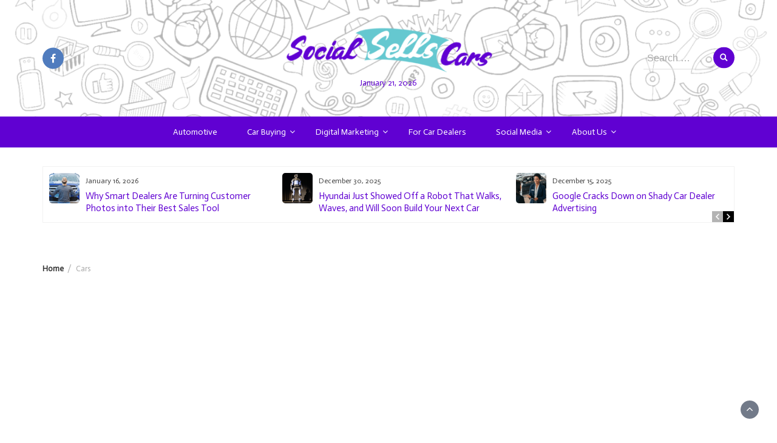

--- FILE ---
content_type: text/html; charset=UTF-8
request_url: https://www.socialsellscars.com/tag/cars/
body_size: 15171
content:
<!DOCTYPE html>
<html dir="ltr" lang="en-US" prefix="og: https://ogp.me/ns#">
<head>
	<meta charset="UTF-8">
	<meta name="viewport" content="width=device-width, initial-scale=1">
	<link rel="profile" href="https://gmpg.org/xfn/11">
		
		<!-- All in One SEO 4.9.1.1 - aioseo.com -->
	<meta name="robots" content="max-image-preview:large" />
	<link rel="canonical" href="https://www.socialsellscars.com/tag/cars/" />
	<meta name="generator" content="All in One SEO (AIOSEO) 4.9.1.1" />
		<script type="application/ld+json" class="aioseo-schema">
			{"@context":"https:\/\/schema.org","@graph":[{"@type":"BreadcrumbList","@id":"https:\/\/www.socialsellscars.com\/tag\/cars\/#breadcrumblist","itemListElement":[{"@type":"ListItem","@id":"https:\/\/www.socialsellscars.com#listItem","position":1,"name":"Home","item":"https:\/\/www.socialsellscars.com","nextItem":{"@type":"ListItem","@id":"https:\/\/www.socialsellscars.com\/tag\/cars\/#listItem","name":"Cars"}},{"@type":"ListItem","@id":"https:\/\/www.socialsellscars.com\/tag\/cars\/#listItem","position":2,"name":"Cars","previousItem":{"@type":"ListItem","@id":"https:\/\/www.socialsellscars.com#listItem","name":"Home"}}]},{"@type":"CollectionPage","@id":"https:\/\/www.socialsellscars.com\/tag\/cars\/#collectionpage","url":"https:\/\/www.socialsellscars.com\/tag\/cars\/","name":"Cars - Social Sells Cars","inLanguage":"en-US","isPartOf":{"@id":"https:\/\/www.socialsellscars.com\/#website"},"breadcrumb":{"@id":"https:\/\/www.socialsellscars.com\/tag\/cars\/#breadcrumblist"}},{"@type":"Organization","@id":"https:\/\/www.socialsellscars.com\/#organization","name":"Social Sells Cars","description":"All about cars and social media","url":"https:\/\/www.socialsellscars.com\/","telephone":"+12522073500","logo":{"@type":"ImageObject","url":"https:\/\/www.socialsellscars.com\/wp-content\/uploads\/2022\/06\/Untitled-40.png","@id":"https:\/\/www.socialsellscars.com\/tag\/cars\/#organizationLogo","width":2560,"height":1440,"caption":"socialsellscars"},"image":{"@id":"https:\/\/www.socialsellscars.com\/tag\/cars\/#organizationLogo"},"sameAs":["https:\/\/www.facebook.com\/Social-Sells-Cars-113984343702914\/"]},{"@type":"WebSite","@id":"https:\/\/www.socialsellscars.com\/#website","url":"https:\/\/www.socialsellscars.com\/","name":"Social Sells Cars","description":"All about cars and social media","inLanguage":"en-US","publisher":{"@id":"https:\/\/www.socialsellscars.com\/#organization"}}]}
		</script>
		<!-- All in One SEO -->


	<!-- This site is optimized with the Yoast SEO plugin v26.5 - https://yoast.com/wordpress/plugins/seo/ -->
	<title>Cars - Social Sells Cars</title>
	<link rel="canonical" href="https://www.socialsellscars.com/tag/cars/" />
	<meta property="og:locale" content="en_US" />
	<meta property="og:type" content="article" />
	<meta property="og:title" content="Cars Archives - Social Sells Cars" />
	<meta property="og:url" content="https://www.socialsellscars.com/tag/cars/" />
	<meta property="og:site_name" content="Social Sells Cars" />
	<meta name="twitter:card" content="summary_large_image" />
	<script type="application/ld+json" class="yoast-schema-graph">{"@context":"https://schema.org","@graph":[{"@type":"CollectionPage","@id":"https://www.socialsellscars.com/tag/cars/","url":"https://www.socialsellscars.com/tag/cars/","name":"Cars Archives - Social Sells Cars","isPartOf":{"@id":"https://www.socialsellscars.com/#website"},"primaryImageOfPage":{"@id":"https://www.socialsellscars.com/tag/cars/#primaryimage"},"image":{"@id":"https://www.socialsellscars.com/tag/cars/#primaryimage"},"thumbnailUrl":"https://www.socialsellscars.com/wp-content/uploads/2024/11/How-Car-Dealers-Can-Leverage-TikTok-to-Reach-Gen-Z-Buyers.png","breadcrumb":{"@id":"https://www.socialsellscars.com/tag/cars/#breadcrumb"},"inLanguage":"en-US"},{"@type":"ImageObject","inLanguage":"en-US","@id":"https://www.socialsellscars.com/tag/cars/#primaryimage","url":"https://www.socialsellscars.com/wp-content/uploads/2024/11/How-Car-Dealers-Can-Leverage-TikTok-to-Reach-Gen-Z-Buyers.png","contentUrl":"https://www.socialsellscars.com/wp-content/uploads/2024/11/How-Car-Dealers-Can-Leverage-TikTok-to-Reach-Gen-Z-Buyers.png","width":1000,"height":523,"caption":"How Car Dealers Can Leverage TikTok to Reach Gen Z Buyers"},{"@type":"BreadcrumbList","@id":"https://www.socialsellscars.com/tag/cars/#breadcrumb","itemListElement":[{"@type":"ListItem","position":1,"name":"Home","item":"https://www.socialsellscars.com/"},{"@type":"ListItem","position":2,"name":"Cars"}]},{"@type":"WebSite","@id":"https://www.socialsellscars.com/#website","url":"https://www.socialsellscars.com/","name":"Social Sells Cars","description":"All about cars and social media","publisher":{"@id":"https://www.socialsellscars.com/#organization"},"potentialAction":[{"@type":"SearchAction","target":{"@type":"EntryPoint","urlTemplate":"https://www.socialsellscars.com/?s={search_term_string}"},"query-input":{"@type":"PropertyValueSpecification","valueRequired":true,"valueName":"search_term_string"}}],"inLanguage":"en-US"},{"@type":"Organization","@id":"https://www.socialsellscars.com/#organization","name":"Social Sells Cars","url":"https://www.socialsellscars.com/","logo":{"@type":"ImageObject","inLanguage":"en-US","@id":"https://www.socialsellscars.com/#/schema/logo/image/","url":"https://www.socialsellscars.com/wp-content/uploads/2020/06/cropped-cropped-Untitled-40.png","contentUrl":"https://www.socialsellscars.com/wp-content/uploads/2020/06/cropped-cropped-Untitled-40.png","width":400,"height":90,"caption":"Social Sells Cars"},"image":{"@id":"https://www.socialsellscars.com/#/schema/logo/image/"}}]}</script>
	<!-- / Yoast SEO plugin. -->


<link rel='dns-prefetch' href='//fonts.googleapis.com' />
<link rel="alternate" type="application/rss+xml" title="Social Sells Cars &raquo; Feed" href="https://www.socialsellscars.com/feed/" />
<link rel="alternate" type="application/rss+xml" title="Social Sells Cars &raquo; Comments Feed" href="https://www.socialsellscars.com/comments/feed/" />
<link rel="alternate" type="application/rss+xml" title="Social Sells Cars &raquo; Cars Tag Feed" href="https://www.socialsellscars.com/tag/cars/feed/" />
		<!-- This site uses the Google Analytics by MonsterInsights plugin v9.10.1 - Using Analytics tracking - https://www.monsterinsights.com/ -->
		<!-- Note: MonsterInsights is not currently configured on this site. The site owner needs to authenticate with Google Analytics in the MonsterInsights settings panel. -->
					<!-- No tracking code set -->
				<!-- / Google Analytics by MonsterInsights -->
		<style id='wp-img-auto-sizes-contain-inline-css' type='text/css'>
img:is([sizes=auto i],[sizes^="auto," i]){contain-intrinsic-size:3000px 1500px}
/*# sourceURL=wp-img-auto-sizes-contain-inline-css */
</style>
<link rel='stylesheet' id='formidable-css' href='https://www.socialsellscars.com/wp-content/plugins/formidable/css/formidableforms.css?ver=1210337' type='text/css' media='all' />
<style id='wp-emoji-styles-inline-css' type='text/css'>

	img.wp-smiley, img.emoji {
		display: inline !important;
		border: none !important;
		box-shadow: none !important;
		height: 1em !important;
		width: 1em !important;
		margin: 0 0.07em !important;
		vertical-align: -0.1em !important;
		background: none !important;
		padding: 0 !important;
	}
/*# sourceURL=wp-emoji-styles-inline-css */
</style>
<style id='wp-block-library-inline-css' type='text/css'>
:root{--wp-block-synced-color:#7a00df;--wp-block-synced-color--rgb:122,0,223;--wp-bound-block-color:var(--wp-block-synced-color);--wp-editor-canvas-background:#ddd;--wp-admin-theme-color:#007cba;--wp-admin-theme-color--rgb:0,124,186;--wp-admin-theme-color-darker-10:#006ba1;--wp-admin-theme-color-darker-10--rgb:0,107,160.5;--wp-admin-theme-color-darker-20:#005a87;--wp-admin-theme-color-darker-20--rgb:0,90,135;--wp-admin-border-width-focus:2px}@media (min-resolution:192dpi){:root{--wp-admin-border-width-focus:1.5px}}.wp-element-button{cursor:pointer}:root .has-very-light-gray-background-color{background-color:#eee}:root .has-very-dark-gray-background-color{background-color:#313131}:root .has-very-light-gray-color{color:#eee}:root .has-very-dark-gray-color{color:#313131}:root .has-vivid-green-cyan-to-vivid-cyan-blue-gradient-background{background:linear-gradient(135deg,#00d084,#0693e3)}:root .has-purple-crush-gradient-background{background:linear-gradient(135deg,#34e2e4,#4721fb 50%,#ab1dfe)}:root .has-hazy-dawn-gradient-background{background:linear-gradient(135deg,#faaca8,#dad0ec)}:root .has-subdued-olive-gradient-background{background:linear-gradient(135deg,#fafae1,#67a671)}:root .has-atomic-cream-gradient-background{background:linear-gradient(135deg,#fdd79a,#004a59)}:root .has-nightshade-gradient-background{background:linear-gradient(135deg,#330968,#31cdcf)}:root .has-midnight-gradient-background{background:linear-gradient(135deg,#020381,#2874fc)}:root{--wp--preset--font-size--normal:16px;--wp--preset--font-size--huge:42px}.has-regular-font-size{font-size:1em}.has-larger-font-size{font-size:2.625em}.has-normal-font-size{font-size:var(--wp--preset--font-size--normal)}.has-huge-font-size{font-size:var(--wp--preset--font-size--huge)}.has-text-align-center{text-align:center}.has-text-align-left{text-align:left}.has-text-align-right{text-align:right}.has-fit-text{white-space:nowrap!important}#end-resizable-editor-section{display:none}.aligncenter{clear:both}.items-justified-left{justify-content:flex-start}.items-justified-center{justify-content:center}.items-justified-right{justify-content:flex-end}.items-justified-space-between{justify-content:space-between}.screen-reader-text{border:0;clip-path:inset(50%);height:1px;margin:-1px;overflow:hidden;padding:0;position:absolute;width:1px;word-wrap:normal!important}.screen-reader-text:focus{background-color:#ddd;clip-path:none;color:#444;display:block;font-size:1em;height:auto;left:5px;line-height:normal;padding:15px 23px 14px;text-decoration:none;top:5px;width:auto;z-index:100000}html :where(.has-border-color){border-style:solid}html :where([style*=border-top-color]){border-top-style:solid}html :where([style*=border-right-color]){border-right-style:solid}html :where([style*=border-bottom-color]){border-bottom-style:solid}html :where([style*=border-left-color]){border-left-style:solid}html :where([style*=border-width]){border-style:solid}html :where([style*=border-top-width]){border-top-style:solid}html :where([style*=border-right-width]){border-right-style:solid}html :where([style*=border-bottom-width]){border-bottom-style:solid}html :where([style*=border-left-width]){border-left-style:solid}html :where(img[class*=wp-image-]){height:auto;max-width:100%}:where(figure){margin:0 0 1em}html :where(.is-position-sticky){--wp-admin--admin-bar--position-offset:var(--wp-admin--admin-bar--height,0px)}@media screen and (max-width:600px){html :where(.is-position-sticky){--wp-admin--admin-bar--position-offset:0px}}

/*# sourceURL=wp-block-library-inline-css */
</style><style id='global-styles-inline-css' type='text/css'>
:root{--wp--preset--aspect-ratio--square: 1;--wp--preset--aspect-ratio--4-3: 4/3;--wp--preset--aspect-ratio--3-4: 3/4;--wp--preset--aspect-ratio--3-2: 3/2;--wp--preset--aspect-ratio--2-3: 2/3;--wp--preset--aspect-ratio--16-9: 16/9;--wp--preset--aspect-ratio--9-16: 9/16;--wp--preset--color--black: #000000;--wp--preset--color--cyan-bluish-gray: #abb8c3;--wp--preset--color--white: #ffffff;--wp--preset--color--pale-pink: #f78da7;--wp--preset--color--vivid-red: #cf2e2e;--wp--preset--color--luminous-vivid-orange: #ff6900;--wp--preset--color--luminous-vivid-amber: #fcb900;--wp--preset--color--light-green-cyan: #7bdcb5;--wp--preset--color--vivid-green-cyan: #00d084;--wp--preset--color--pale-cyan-blue: #8ed1fc;--wp--preset--color--vivid-cyan-blue: #0693e3;--wp--preset--color--vivid-purple: #9b51e0;--wp--preset--gradient--vivid-cyan-blue-to-vivid-purple: linear-gradient(135deg,rgb(6,147,227) 0%,rgb(155,81,224) 100%);--wp--preset--gradient--light-green-cyan-to-vivid-green-cyan: linear-gradient(135deg,rgb(122,220,180) 0%,rgb(0,208,130) 100%);--wp--preset--gradient--luminous-vivid-amber-to-luminous-vivid-orange: linear-gradient(135deg,rgb(252,185,0) 0%,rgb(255,105,0) 100%);--wp--preset--gradient--luminous-vivid-orange-to-vivid-red: linear-gradient(135deg,rgb(255,105,0) 0%,rgb(207,46,46) 100%);--wp--preset--gradient--very-light-gray-to-cyan-bluish-gray: linear-gradient(135deg,rgb(238,238,238) 0%,rgb(169,184,195) 100%);--wp--preset--gradient--cool-to-warm-spectrum: linear-gradient(135deg,rgb(74,234,220) 0%,rgb(151,120,209) 20%,rgb(207,42,186) 40%,rgb(238,44,130) 60%,rgb(251,105,98) 80%,rgb(254,248,76) 100%);--wp--preset--gradient--blush-light-purple: linear-gradient(135deg,rgb(255,206,236) 0%,rgb(152,150,240) 100%);--wp--preset--gradient--blush-bordeaux: linear-gradient(135deg,rgb(254,205,165) 0%,rgb(254,45,45) 50%,rgb(107,0,62) 100%);--wp--preset--gradient--luminous-dusk: linear-gradient(135deg,rgb(255,203,112) 0%,rgb(199,81,192) 50%,rgb(65,88,208) 100%);--wp--preset--gradient--pale-ocean: linear-gradient(135deg,rgb(255,245,203) 0%,rgb(182,227,212) 50%,rgb(51,167,181) 100%);--wp--preset--gradient--electric-grass: linear-gradient(135deg,rgb(202,248,128) 0%,rgb(113,206,126) 100%);--wp--preset--gradient--midnight: linear-gradient(135deg,rgb(2,3,129) 0%,rgb(40,116,252) 100%);--wp--preset--font-size--small: 13px;--wp--preset--font-size--medium: 20px;--wp--preset--font-size--large: 36px;--wp--preset--font-size--x-large: 42px;--wp--preset--spacing--20: 0.44rem;--wp--preset--spacing--30: 0.67rem;--wp--preset--spacing--40: 1rem;--wp--preset--spacing--50: 1.5rem;--wp--preset--spacing--60: 2.25rem;--wp--preset--spacing--70: 3.38rem;--wp--preset--spacing--80: 5.06rem;--wp--preset--shadow--natural: 6px 6px 9px rgba(0, 0, 0, 0.2);--wp--preset--shadow--deep: 12px 12px 50px rgba(0, 0, 0, 0.4);--wp--preset--shadow--sharp: 6px 6px 0px rgba(0, 0, 0, 0.2);--wp--preset--shadow--outlined: 6px 6px 0px -3px rgb(255, 255, 255), 6px 6px rgb(0, 0, 0);--wp--preset--shadow--crisp: 6px 6px 0px rgb(0, 0, 0);}:where(.is-layout-flex){gap: 0.5em;}:where(.is-layout-grid){gap: 0.5em;}body .is-layout-flex{display: flex;}.is-layout-flex{flex-wrap: wrap;align-items: center;}.is-layout-flex > :is(*, div){margin: 0;}body .is-layout-grid{display: grid;}.is-layout-grid > :is(*, div){margin: 0;}:where(.wp-block-columns.is-layout-flex){gap: 2em;}:where(.wp-block-columns.is-layout-grid){gap: 2em;}:where(.wp-block-post-template.is-layout-flex){gap: 1.25em;}:where(.wp-block-post-template.is-layout-grid){gap: 1.25em;}.has-black-color{color: var(--wp--preset--color--black) !important;}.has-cyan-bluish-gray-color{color: var(--wp--preset--color--cyan-bluish-gray) !important;}.has-white-color{color: var(--wp--preset--color--white) !important;}.has-pale-pink-color{color: var(--wp--preset--color--pale-pink) !important;}.has-vivid-red-color{color: var(--wp--preset--color--vivid-red) !important;}.has-luminous-vivid-orange-color{color: var(--wp--preset--color--luminous-vivid-orange) !important;}.has-luminous-vivid-amber-color{color: var(--wp--preset--color--luminous-vivid-amber) !important;}.has-light-green-cyan-color{color: var(--wp--preset--color--light-green-cyan) !important;}.has-vivid-green-cyan-color{color: var(--wp--preset--color--vivid-green-cyan) !important;}.has-pale-cyan-blue-color{color: var(--wp--preset--color--pale-cyan-blue) !important;}.has-vivid-cyan-blue-color{color: var(--wp--preset--color--vivid-cyan-blue) !important;}.has-vivid-purple-color{color: var(--wp--preset--color--vivid-purple) !important;}.has-black-background-color{background-color: var(--wp--preset--color--black) !important;}.has-cyan-bluish-gray-background-color{background-color: var(--wp--preset--color--cyan-bluish-gray) !important;}.has-white-background-color{background-color: var(--wp--preset--color--white) !important;}.has-pale-pink-background-color{background-color: var(--wp--preset--color--pale-pink) !important;}.has-vivid-red-background-color{background-color: var(--wp--preset--color--vivid-red) !important;}.has-luminous-vivid-orange-background-color{background-color: var(--wp--preset--color--luminous-vivid-orange) !important;}.has-luminous-vivid-amber-background-color{background-color: var(--wp--preset--color--luminous-vivid-amber) !important;}.has-light-green-cyan-background-color{background-color: var(--wp--preset--color--light-green-cyan) !important;}.has-vivid-green-cyan-background-color{background-color: var(--wp--preset--color--vivid-green-cyan) !important;}.has-pale-cyan-blue-background-color{background-color: var(--wp--preset--color--pale-cyan-blue) !important;}.has-vivid-cyan-blue-background-color{background-color: var(--wp--preset--color--vivid-cyan-blue) !important;}.has-vivid-purple-background-color{background-color: var(--wp--preset--color--vivid-purple) !important;}.has-black-border-color{border-color: var(--wp--preset--color--black) !important;}.has-cyan-bluish-gray-border-color{border-color: var(--wp--preset--color--cyan-bluish-gray) !important;}.has-white-border-color{border-color: var(--wp--preset--color--white) !important;}.has-pale-pink-border-color{border-color: var(--wp--preset--color--pale-pink) !important;}.has-vivid-red-border-color{border-color: var(--wp--preset--color--vivid-red) !important;}.has-luminous-vivid-orange-border-color{border-color: var(--wp--preset--color--luminous-vivid-orange) !important;}.has-luminous-vivid-amber-border-color{border-color: var(--wp--preset--color--luminous-vivid-amber) !important;}.has-light-green-cyan-border-color{border-color: var(--wp--preset--color--light-green-cyan) !important;}.has-vivid-green-cyan-border-color{border-color: var(--wp--preset--color--vivid-green-cyan) !important;}.has-pale-cyan-blue-border-color{border-color: var(--wp--preset--color--pale-cyan-blue) !important;}.has-vivid-cyan-blue-border-color{border-color: var(--wp--preset--color--vivid-cyan-blue) !important;}.has-vivid-purple-border-color{border-color: var(--wp--preset--color--vivid-purple) !important;}.has-vivid-cyan-blue-to-vivid-purple-gradient-background{background: var(--wp--preset--gradient--vivid-cyan-blue-to-vivid-purple) !important;}.has-light-green-cyan-to-vivid-green-cyan-gradient-background{background: var(--wp--preset--gradient--light-green-cyan-to-vivid-green-cyan) !important;}.has-luminous-vivid-amber-to-luminous-vivid-orange-gradient-background{background: var(--wp--preset--gradient--luminous-vivid-amber-to-luminous-vivid-orange) !important;}.has-luminous-vivid-orange-to-vivid-red-gradient-background{background: var(--wp--preset--gradient--luminous-vivid-orange-to-vivid-red) !important;}.has-very-light-gray-to-cyan-bluish-gray-gradient-background{background: var(--wp--preset--gradient--very-light-gray-to-cyan-bluish-gray) !important;}.has-cool-to-warm-spectrum-gradient-background{background: var(--wp--preset--gradient--cool-to-warm-spectrum) !important;}.has-blush-light-purple-gradient-background{background: var(--wp--preset--gradient--blush-light-purple) !important;}.has-blush-bordeaux-gradient-background{background: var(--wp--preset--gradient--blush-bordeaux) !important;}.has-luminous-dusk-gradient-background{background: var(--wp--preset--gradient--luminous-dusk) !important;}.has-pale-ocean-gradient-background{background: var(--wp--preset--gradient--pale-ocean) !important;}.has-electric-grass-gradient-background{background: var(--wp--preset--gradient--electric-grass) !important;}.has-midnight-gradient-background{background: var(--wp--preset--gradient--midnight) !important;}.has-small-font-size{font-size: var(--wp--preset--font-size--small) !important;}.has-medium-font-size{font-size: var(--wp--preset--font-size--medium) !important;}.has-large-font-size{font-size: var(--wp--preset--font-size--large) !important;}.has-x-large-font-size{font-size: var(--wp--preset--font-size--x-large) !important;}
/*# sourceURL=global-styles-inline-css */
</style>

<style id='classic-theme-styles-inline-css' type='text/css'>
/*! This file is auto-generated */
.wp-block-button__link{color:#fff;background-color:#32373c;border-radius:9999px;box-shadow:none;text-decoration:none;padding:calc(.667em + 2px) calc(1.333em + 2px);font-size:1.125em}.wp-block-file__button{background:#32373c;color:#fff;text-decoration:none}
/*# sourceURL=/wp-includes/css/classic-themes.min.css */
</style>
<link rel='stylesheet' id='bootstrap-css' href='https://www.socialsellscars.com/wp-content/themes/wp-magazine/css/bootstrap.min.css?ver=3.3.6' type='text/css' media='all' />
<link rel='stylesheet' id='wp-magazine-style-css' href='https://www.socialsellscars.com/wp-content/themes/wp-magazine/style.css?ver=6.9' type='text/css' media='all' />
<style id='wp-magazine-style-inline-css' type='text/css'>
.detail-content h1{ font:500 32px/1em Actor; }h1{ color:#333333; }.detail-content h2{ font:400 28px/1em Actor; }h2{ color:#333; }.detail-content h3{ font:300 24px/1em Actor; }h3{ color:#333; }.detail-content h4{ font:200 21px/1em Actor; }h4{ color:#333; }.detail-content h5{ font:150 15px/1em Actor; }h5{ color:#333; }.detail-content h6{ font:100 12px/1em Actor; }h6{ color:#333; }.featured-layout span.category.acura a{ background-color: #333; }.category-layout span.category.acura a{ color: #333; }.featured-layout span.category.alfa-romeo a{ background-color: #333; }.category-layout span.category.alfa-romeo a{ color: #333; }.featured-layout span.category.american-made-vehicles a{ background-color: #333; }.category-layout span.category.american-made-vehicles a{ color: #333; }.featured-layout span.category.audi a{ background-color: #333; }.category-layout span.category.audi a{ color: #333; }.featured-layout span.category.automotive a{ background-color: #333; }.category-layout span.category.automotive a{ color: #333; }.featured-layout span.category.automotive-marketing a{ background-color: #333; }.category-layout span.category.automotive-marketing a{ color: #333; }.featured-layout span.category.bentley a{ background-color: #333; }.category-layout span.category.bentley a{ color: #333; }.featured-layout span.category.bmw a{ background-color: #333; }.category-layout span.category.bmw a{ color: #333; }.featured-layout span.category.buick a{ background-color: #333; }.category-layout span.category.buick a{ color: #333; }.featured-layout span.category.cadillac a{ background-color: #333; }.category-layout span.category.cadillac a{ color: #333; }.featured-layout span.category.car-buying a{ background-color: #333; }.category-layout span.category.car-buying a{ color: #333; }.featured-layout span.category.car-donation a{ background-color: #333; }.category-layout span.category.car-donation a{ color: #333; }.featured-layout span.category.chevrolet a{ background-color: #333; }.category-layout span.category.chevrolet a{ color: #333; }.featured-layout span.category.chevy-truck a{ background-color: #333; }.category-layout span.category.chevy-truck a{ color: #333; }.featured-layout span.category.chrysler a{ background-color: #333; }.category-layout span.category.chrysler a{ color: #333; }.featured-layout span.category.digital-marketing a{ background-color: #333; }.category-layout span.category.digital-marketing a{ color: #333; }.featured-layout span.category.dodge a{ background-color: #333; }.category-layout span.category.dodge a{ color: #333; }.featured-layout span.category.driving-safety a{ background-color: #333; }.category-layout span.category.driving-safety a{ color: #333; }.featured-layout span.category.eelectric-vehicle a{ background-color: #333; }.category-layout span.category.eelectric-vehicle a{ color: #333; }.featured-layout span.category.email a{ background-color: #333; }.category-layout span.category.email a{ color: #333; }.featured-layout span.category.facebook a{ background-color: #333; }.category-layout span.category.facebook a{ color: #333; }.featured-layout span.category.for-car-dealers a{ background-color: #333; }.category-layout span.category.for-car-dealers a{ color: #333; }.featured-layout span.category.ford a{ background-color: #333; }.category-layout span.category.ford a{ color: #333; }.featured-layout span.category.genesis a{ background-color: #333; }.category-layout span.category.genesis a{ color: #333; }.featured-layout span.category.gm a{ background-color: #333; }.category-layout span.category.gm a{ color: #333; }.featured-layout span.category.gmc-automotive a{ background-color: #333; }.category-layout span.category.gmc-automotive a{ color: #333; }.featured-layout span.category.gmc a{ background-color: #333; }.category-layout span.category.gmc a{ color: #333; }.featured-layout span.category.honda a{ background-color: #333; }.category-layout span.category.honda a{ color: #333; }.featured-layout span.category.hybrid-and-phevs a{ background-color: #333; }.category-layout span.category.hybrid-and-phevs a{ color: #333; }.featured-layout span.category.hyundai a{ background-color: #333; }.category-layout span.category.hyundai a{ color: #333; }.featured-layout span.category.hyundai-vision a{ background-color: #333; }.category-layout span.category.hyundai-vision a{ color: #333; }.featured-layout span.category.import-fees a{ background-color: #333; }.category-layout span.category.import-fees a{ color: #333; }.featured-layout span.category.infiniti a{ background-color: #333; }.category-layout span.category.infiniti a{ color: #333; }.featured-layout span.category.innovative-vehicle a{ background-color: #333; }.category-layout span.category.innovative-vehicle a{ color: #333; }.featured-layout span.category.instagram a{ background-color: #333; }.category-layout span.category.instagram a{ color: #333; }.featured-layout span.category.jaguar a{ background-color: #333; }.category-layout span.category.jaguar a{ color: #333; }.featured-layout span.category.jeep a{ background-color: #333; }.category-layout span.category.jeep a{ color: #333; }.featured-layout span.category.kia a{ background-color: #333; }.category-layout span.category.kia a{ color: #333; }.featured-layout span.category.lawn-motorsports a{ background-color: #333; }.category-layout span.category.lawn-motorsports a{ color: #333; }.featured-layout span.category.leasing a{ background-color: #333; }.category-layout span.category.leasing a{ color: #333; }.featured-layout span.category.lexus a{ background-color: #333; }.category-layout span.category.lexus a{ color: #333; }.featured-layout span.category.lincoln a{ background-color: #333; }.category-layout span.category.lincoln a{ color: #333; }.featured-layout span.category.linkedin a{ background-color: #333; }.category-layout span.category.linkedin a{ color: #333; }.featured-layout span.category.luxury a{ background-color: #333; }.category-layout span.category.luxury a{ color: #333; }.featured-layout span.category.maybach a{ background-color: #333; }.category-layout span.category.maybach a{ color: #333; }.featured-layout span.category.mazda a{ background-color: #333; }.category-layout span.category.mazda a{ color: #333; }.featured-layout span.category.mercedes a{ background-color: #333; }.category-layout span.category.mercedes a{ color: #333; }.featured-layout span.category.mini a{ background-color: #333; }.category-layout span.category.mini a{ color: #333; }.featured-layout span.category.motorcycles a{ background-color: #333; }.category-layout span.category.motorcycles a{ color: #333; }.featured-layout span.category.muscle-car a{ background-color: #333; }.category-layout span.category.muscle-car a{ color: #333; }.featured-layout span.category.new-horizon-studio a{ background-color: #333; }.category-layout span.category.new-horizon-studio a{ color: #333; }.featured-layout span.category.nissan a{ background-color: #333; }.category-layout span.category.nissan a{ color: #333; }.featured-layout span.category.off-road-truck a{ background-color: #333; }.category-layout span.category.off-road-truck a{ color: #333; }.featured-layout span.category.polestar a{ background-color: #333; }.category-layout span.category.polestar a{ color: #333; }.featured-layout span.category.police-vehicles a{ background-color: #333; }.category-layout span.category.police-vehicles a{ color: #333; }.featured-layout span.category.porsche a{ background-color: #333; }.category-layout span.category.porsche a{ color: #333; }.featured-layout span.category.racing-car a{ background-color: #333; }.category-layout span.category.racing-car a{ color: #333; }.featured-layout span.category.ram a{ background-color: #333; }.category-layout span.category.ram a{ color: #333; }.featured-layout span.category.rolls-royce a{ background-color: #333; }.category-layout span.category.rolls-royce a{ color: #333; }.featured-layout span.category.sedan a{ background-color: #333; }.category-layout span.category.sedan a{ color: #333; }.featured-layout span.category.seo a{ background-color: #333; }.category-layout span.category.seo a{ color: #333; }.featured-layout span.category.snapchat a{ background-color: #333; }.category-layout span.category.snapchat a{ color: #333; }.featured-layout span.category.social a{ background-color: #333; }.category-layout span.category.social a{ color: #333; }.featured-layout span.category.social-media a{ background-color: #333; }.category-layout span.category.social-media a{ color: #333; }.featured-layout span.category.sports-cars a{ background-color: #333; }.category-layout span.category.sports-cars a{ color: #333; }.featured-layout span.category.subaru a{ background-color: #333; }.category-layout span.category.subaru a{ color: #333; }.featured-layout span.category.supercars a{ background-color: #333; }.category-layout span.category.supercars a{ color: #333; }.featured-layout span.category.supply-chain a{ background-color: #333; }.category-layout span.category.supply-chain a{ color: #333; }.featured-layout span.category.suv a{ background-color: #333; }.category-layout span.category.suv a{ color: #333; }.featured-layout span.category.tariffs a{ background-color: #333; }.category-layout span.category.tariffs a{ color: #333; }.featured-layout span.category.tesla a{ background-color: #333; }.category-layout span.category.tesla a{ color: #333; }.featured-layout span.category.tiktok-social a{ background-color: #333; }.category-layout span.category.tiktok-social a{ color: #333; }.featured-layout span.category.tiktok a{ background-color: #333; }.category-layout span.category.tiktok a{ color: #333; }.featured-layout span.category.toyota a{ background-color: #333; }.category-layout span.category.toyota a{ color: #333; }.featured-layout span.category.tractor a{ background-color: #333; }.category-layout span.category.tractor a{ color: #333; }.featured-layout span.category.trucks a{ background-color: #333; }.category-layout span.category.trucks a{ color: #333; }.featured-layout span.category.twitter a{ background-color: #333; }.category-layout span.category.twitter a{ color: #333; }.featured-layout span.category.uncategorized a{ background-color: #333; }.category-layout span.category.uncategorized a{ color: #333; }.featured-layout span.category.upgrade a{ background-color: #333; }.category-layout span.category.upgrade a{ color: #333; }.featured-layout span.category.used-cars a{ background-color: #333; }.category-layout span.category.used-cars a{ color: #333; }.featured-layout span.category.volkswagen a{ background-color: #333; }.category-layout span.category.volkswagen a{ color: #333; }.featured-layout span.category.volvo a{ background-color: #333; }.category-layout span.category.volvo a{ color: #333; }.featured-layout span.category.youtube a{ background-color: #333; }.category-layout span.category.youtube a{ color: #333; }.featured-layout span.category.youtube-social a{ background-color: #333; }.category-layout span.category.youtube-social a{ color: #333; }



                :root {
                        --primary-color: #6001d2;
                        --secondary-color: #50596c;
                        --dark-color: #333;
                        --white-color: #fff;
                }


                body{ font: 400 16px/24px Actor; color: #3f3f3f; }
                body{ background-color: #fff; }

                article{ font: 400 18px/31px Actor; color: #333; }

                div.container{ max-width: 1200px; }

                .featured-layout .news-snippet{border-radius: 5px;min-height:250px;}
                .news-snippet .featured-image img,.headline-wrapper .owl-carousel .owl-item img,.news-carousel-wrapper .owl-carousel .owl-item img,.news-snippet img,.category-blog-view-1 .category-blog-items:first-child,.banner-news-list img,.slider-banner-3 .banner-news-caption, .slider-banner-1 .banner-news-caption{border-radius: 5px;}



                header .logo img{ height: 82px; }
                .site-title a{ font-size: 41px; font-family: Playfair Display; color: #6001d2;}
                header .logo .site-description{color: #6001d2;}
                .date-time{color: #6001d2;}

                .main-navigation{text-transform: capitalize;}


                section.top-bar{padding: 43px 0;}

                section.top-bar:before {background: #ffffff; opacity: 0.4;}


                .category-news-title{ font-size: 24px; font-family: Actor; line-height: 30px; font-weight: 300;}
                .category-news-title a{color: #6001d2;}

                .featured-news-title{ font-size: 24px; font-family: Actor; line-height: 30px; font-weight: 300;}
                .featured-news-title a{color: #6001d2;}


                .news-carousel-wrapper{ background: #f4efe8; }

                .home-pages{ background: #ecfbff; }

                .cta-block-wrapper{ background: #f7fbf1; }

                .blog-news-title{ font-size: 20px; font-family: Actor; line-height: 30px; font-weight: 300;}
                .blog-news-title a{color: #6001d2;}

                .slider-news-title{ font-size: 20px; font-family: Actor; line-height: 24px; font-weight: 500;}
                .slider-news-title a{color: #6001d2;}

                .headline-news-title{ font-size: 15px; font-family: Actor; line-height: 20px; font-weight: 300;}
                .headline-news-title a{color: #6001d2;}
                .headline-ticker-wrapper .headline-heading{background-color: #50596c;}


                
               



                #primary-menu li a {color: #ffffff;}
                header .main-nav{background-color: #6001d2;}
                .main-navigation ul ul.sub-menu{background-color: #6001d2;}
                .main-navigation .nav-menu{background-color: #6001d2;}
                #primary-menu li a{ font-size: 14px; font-family: Actor; font-weight: 500;}
                footer.main{background-color: #f4f0ed;}


                header .top-info.pri-bg-color{background-color: #657182;}

                


                

               
        
/*# sourceURL=wp-magazine-style-inline-css */
</style>
<link rel='stylesheet' id='travel-magazine-lite-css' href='https://www.socialsellscars.com/wp-content/themes/travel-magazine-lite/style.css?ver=1.0.2' type='text/css' media='all' />
<link rel='stylesheet' id='font-awesome-css' href='https://www.socialsellscars.com/wp-content/plugins/post-and-page-builder/assets/css/font-awesome.min.css?ver=4.7' type='text/css' media='all' />
<link rel='stylesheet' id='owl-css' href='https://www.socialsellscars.com/wp-content/themes/wp-magazine/css/owl.carousel.min.css?ver=2.2.1' type='text/css' media='all' />
<link rel='stylesheet' id='wp-magazine-googlefonts-css' href='https://fonts.googleapis.com/css?family=Actor%3A200%2C300%2C400%2C500%2C600%2C700%2C800%2C900%7CActor%3A200%2C300%2C400%2C500%2C600%2C700%2C800%2C900%7CPlayfair+Display%3A200%2C300%2C400%2C500%2C600%2C700%2C800%2C900%7CActor%3A200%2C300%2C400%2C500%2C600%2C700%2C800%2C900%7CActor%3A200%2C300%2C400%2C500%2C600%2C700%2C800%2C900%7CActor%3A200%2C300%2C400%2C500%2C600%2C700%2C800%2C900%7CActor%3A200%2C300%2C400%2C500%2C600%2C700%2C800%2C900%7CActor%3A200%2C300%2C400%2C500%2C600%2C700%2C800%2C900%7CActor%3A200%2C300%2C400%2C500%2C600%2C700%2C800%2C900%7CActor%3A200%2C300%2C400%2C500%2C600%2C700%2C800%2C900%7C&#038;ver=6.9' type='text/css' media='all' />
<link rel='stylesheet' id='wp-magazine-layout-css' href='https://www.socialsellscars.com/wp-content/themes/wp-magazine/css/layout.min.css?ver=6.9' type='text/css' media='all' />
<style id='wp-magazine-layout-inline-css' type='text/css'>
.detail-content h1{ font:500 32px/1em Actor; }h1{ color:#333333; }.detail-content h2{ font:400 28px/1em Actor; }h2{ color:#333; }.detail-content h3{ font:300 24px/1em Actor; }h3{ color:#333; }.detail-content h4{ font:200 21px/1em Actor; }h4{ color:#333; }.detail-content h5{ font:150 15px/1em Actor; }h5{ color:#333; }.detail-content h6{ font:100 12px/1em Actor; }h6{ color:#333; }.featured-layout span.category.acura a{ background-color: #333; }.category-layout span.category.acura a{ color: #333; }.featured-layout span.category.alfa-romeo a{ background-color: #333; }.category-layout span.category.alfa-romeo a{ color: #333; }.featured-layout span.category.american-made-vehicles a{ background-color: #333; }.category-layout span.category.american-made-vehicles a{ color: #333; }.featured-layout span.category.audi a{ background-color: #333; }.category-layout span.category.audi a{ color: #333; }.featured-layout span.category.automotive a{ background-color: #333; }.category-layout span.category.automotive a{ color: #333; }.featured-layout span.category.automotive-marketing a{ background-color: #333; }.category-layout span.category.automotive-marketing a{ color: #333; }.featured-layout span.category.bentley a{ background-color: #333; }.category-layout span.category.bentley a{ color: #333; }.featured-layout span.category.bmw a{ background-color: #333; }.category-layout span.category.bmw a{ color: #333; }.featured-layout span.category.buick a{ background-color: #333; }.category-layout span.category.buick a{ color: #333; }.featured-layout span.category.cadillac a{ background-color: #333; }.category-layout span.category.cadillac a{ color: #333; }.featured-layout span.category.car-buying a{ background-color: #333; }.category-layout span.category.car-buying a{ color: #333; }.featured-layout span.category.car-donation a{ background-color: #333; }.category-layout span.category.car-donation a{ color: #333; }.featured-layout span.category.chevrolet a{ background-color: #333; }.category-layout span.category.chevrolet a{ color: #333; }.featured-layout span.category.chevy-truck a{ background-color: #333; }.category-layout span.category.chevy-truck a{ color: #333; }.featured-layout span.category.chrysler a{ background-color: #333; }.category-layout span.category.chrysler a{ color: #333; }.featured-layout span.category.digital-marketing a{ background-color: #333; }.category-layout span.category.digital-marketing a{ color: #333; }.featured-layout span.category.dodge a{ background-color: #333; }.category-layout span.category.dodge a{ color: #333; }.featured-layout span.category.driving-safety a{ background-color: #333; }.category-layout span.category.driving-safety a{ color: #333; }.featured-layout span.category.eelectric-vehicle a{ background-color: #333; }.category-layout span.category.eelectric-vehicle a{ color: #333; }.featured-layout span.category.email a{ background-color: #333; }.category-layout span.category.email a{ color: #333; }.featured-layout span.category.facebook a{ background-color: #333; }.category-layout span.category.facebook a{ color: #333; }.featured-layout span.category.for-car-dealers a{ background-color: #333; }.category-layout span.category.for-car-dealers a{ color: #333; }.featured-layout span.category.ford a{ background-color: #333; }.category-layout span.category.ford a{ color: #333; }.featured-layout span.category.genesis a{ background-color: #333; }.category-layout span.category.genesis a{ color: #333; }.featured-layout span.category.gm a{ background-color: #333; }.category-layout span.category.gm a{ color: #333; }.featured-layout span.category.gmc-automotive a{ background-color: #333; }.category-layout span.category.gmc-automotive a{ color: #333; }.featured-layout span.category.gmc a{ background-color: #333; }.category-layout span.category.gmc a{ color: #333; }.featured-layout span.category.honda a{ background-color: #333; }.category-layout span.category.honda a{ color: #333; }.featured-layout span.category.hybrid-and-phevs a{ background-color: #333; }.category-layout span.category.hybrid-and-phevs a{ color: #333; }.featured-layout span.category.hyundai a{ background-color: #333; }.category-layout span.category.hyundai a{ color: #333; }.featured-layout span.category.hyundai-vision a{ background-color: #333; }.category-layout span.category.hyundai-vision a{ color: #333; }.featured-layout span.category.import-fees a{ background-color: #333; }.category-layout span.category.import-fees a{ color: #333; }.featured-layout span.category.infiniti a{ background-color: #333; }.category-layout span.category.infiniti a{ color: #333; }.featured-layout span.category.innovative-vehicle a{ background-color: #333; }.category-layout span.category.innovative-vehicle a{ color: #333; }.featured-layout span.category.instagram a{ background-color: #333; }.category-layout span.category.instagram a{ color: #333; }.featured-layout span.category.jaguar a{ background-color: #333; }.category-layout span.category.jaguar a{ color: #333; }.featured-layout span.category.jeep a{ background-color: #333; }.category-layout span.category.jeep a{ color: #333; }.featured-layout span.category.kia a{ background-color: #333; }.category-layout span.category.kia a{ color: #333; }.featured-layout span.category.lawn-motorsports a{ background-color: #333; }.category-layout span.category.lawn-motorsports a{ color: #333; }.featured-layout span.category.leasing a{ background-color: #333; }.category-layout span.category.leasing a{ color: #333; }.featured-layout span.category.lexus a{ background-color: #333; }.category-layout span.category.lexus a{ color: #333; }.featured-layout span.category.lincoln a{ background-color: #333; }.category-layout span.category.lincoln a{ color: #333; }.featured-layout span.category.linkedin a{ background-color: #333; }.category-layout span.category.linkedin a{ color: #333; }.featured-layout span.category.luxury a{ background-color: #333; }.category-layout span.category.luxury a{ color: #333; }.featured-layout span.category.maybach a{ background-color: #333; }.category-layout span.category.maybach a{ color: #333; }.featured-layout span.category.mazda a{ background-color: #333; }.category-layout span.category.mazda a{ color: #333; }.featured-layout span.category.mercedes a{ background-color: #333; }.category-layout span.category.mercedes a{ color: #333; }.featured-layout span.category.mini a{ background-color: #333; }.category-layout span.category.mini a{ color: #333; }.featured-layout span.category.motorcycles a{ background-color: #333; }.category-layout span.category.motorcycles a{ color: #333; }.featured-layout span.category.muscle-car a{ background-color: #333; }.category-layout span.category.muscle-car a{ color: #333; }.featured-layout span.category.new-horizon-studio a{ background-color: #333; }.category-layout span.category.new-horizon-studio a{ color: #333; }.featured-layout span.category.nissan a{ background-color: #333; }.category-layout span.category.nissan a{ color: #333; }.featured-layout span.category.off-road-truck a{ background-color: #333; }.category-layout span.category.off-road-truck a{ color: #333; }.featured-layout span.category.polestar a{ background-color: #333; }.category-layout span.category.polestar a{ color: #333; }.featured-layout span.category.police-vehicles a{ background-color: #333; }.category-layout span.category.police-vehicles a{ color: #333; }.featured-layout span.category.porsche a{ background-color: #333; }.category-layout span.category.porsche a{ color: #333; }.featured-layout span.category.racing-car a{ background-color: #333; }.category-layout span.category.racing-car a{ color: #333; }.featured-layout span.category.ram a{ background-color: #333; }.category-layout span.category.ram a{ color: #333; }.featured-layout span.category.rolls-royce a{ background-color: #333; }.category-layout span.category.rolls-royce a{ color: #333; }.featured-layout span.category.sedan a{ background-color: #333; }.category-layout span.category.sedan a{ color: #333; }.featured-layout span.category.seo a{ background-color: #333; }.category-layout span.category.seo a{ color: #333; }.featured-layout span.category.snapchat a{ background-color: #333; }.category-layout span.category.snapchat a{ color: #333; }.featured-layout span.category.social a{ background-color: #333; }.category-layout span.category.social a{ color: #333; }.featured-layout span.category.social-media a{ background-color: #333; }.category-layout span.category.social-media a{ color: #333; }.featured-layout span.category.sports-cars a{ background-color: #333; }.category-layout span.category.sports-cars a{ color: #333; }.featured-layout span.category.subaru a{ background-color: #333; }.category-layout span.category.subaru a{ color: #333; }.featured-layout span.category.supercars a{ background-color: #333; }.category-layout span.category.supercars a{ color: #333; }.featured-layout span.category.supply-chain a{ background-color: #333; }.category-layout span.category.supply-chain a{ color: #333; }.featured-layout span.category.suv a{ background-color: #333; }.category-layout span.category.suv a{ color: #333; }.featured-layout span.category.tariffs a{ background-color: #333; }.category-layout span.category.tariffs a{ color: #333; }.featured-layout span.category.tesla a{ background-color: #333; }.category-layout span.category.tesla a{ color: #333; }.featured-layout span.category.tiktok-social a{ background-color: #333; }.category-layout span.category.tiktok-social a{ color: #333; }.featured-layout span.category.tiktok a{ background-color: #333; }.category-layout span.category.tiktok a{ color: #333; }.featured-layout span.category.toyota a{ background-color: #333; }.category-layout span.category.toyota a{ color: #333; }.featured-layout span.category.tractor a{ background-color: #333; }.category-layout span.category.tractor a{ color: #333; }.featured-layout span.category.trucks a{ background-color: #333; }.category-layout span.category.trucks a{ color: #333; }.featured-layout span.category.twitter a{ background-color: #333; }.category-layout span.category.twitter a{ color: #333; }.featured-layout span.category.uncategorized a{ background-color: #333; }.category-layout span.category.uncategorized a{ color: #333; }.featured-layout span.category.upgrade a{ background-color: #333; }.category-layout span.category.upgrade a{ color: #333; }.featured-layout span.category.used-cars a{ background-color: #333; }.category-layout span.category.used-cars a{ color: #333; }.featured-layout span.category.volkswagen a{ background-color: #333; }.category-layout span.category.volkswagen a{ color: #333; }.featured-layout span.category.volvo a{ background-color: #333; }.category-layout span.category.volvo a{ color: #333; }.featured-layout span.category.youtube a{ background-color: #333; }.category-layout span.category.youtube a{ color: #333; }.featured-layout span.category.youtube-social a{ background-color: #333; }.category-layout span.category.youtube-social a{ color: #333; }



                :root {
                        --primary-color: #6001d2;
                        --secondary-color: #50596c;
                        --dark-color: #333;
                        --white-color: #fff;
                }


                body{ font: 400 16px/24px Actor; color: #3f3f3f; }
                body{ background-color: #fff; }

                article{ font: 400 18px/31px Actor; color: #333; }

                div.container{ max-width: 1200px; }

                .featured-layout .news-snippet{border-radius: 5px;min-height:250px;}
                .news-snippet .featured-image img,.headline-wrapper .owl-carousel .owl-item img,.news-carousel-wrapper .owl-carousel .owl-item img,.news-snippet img,.category-blog-view-1 .category-blog-items:first-child,.banner-news-list img,.slider-banner-3 .banner-news-caption, .slider-banner-1 .banner-news-caption{border-radius: 5px;}



                header .logo img{ height: 82px; }
                .site-title a{ font-size: 41px; font-family: Playfair Display; color: #6001d2;}
                header .logo .site-description{color: #6001d2;}
                .date-time{color: #6001d2;}

                .main-navigation{text-transform: capitalize;}


                section.top-bar{padding: 43px 0;}

                section.top-bar:before {background: #ffffff; opacity: 0.4;}


                .category-news-title{ font-size: 24px; font-family: Actor; line-height: 30px; font-weight: 300;}
                .category-news-title a{color: #6001d2;}

                .featured-news-title{ font-size: 24px; font-family: Actor; line-height: 30px; font-weight: 300;}
                .featured-news-title a{color: #6001d2;}


                .news-carousel-wrapper{ background: #f4efe8; }

                .home-pages{ background: #ecfbff; }

                .cta-block-wrapper{ background: #f7fbf1; }

                .blog-news-title{ font-size: 20px; font-family: Actor; line-height: 30px; font-weight: 300;}
                .blog-news-title a{color: #6001d2;}

                .slider-news-title{ font-size: 20px; font-family: Actor; line-height: 24px; font-weight: 500;}
                .slider-news-title a{color: #6001d2;}

                .headline-news-title{ font-size: 15px; font-family: Actor; line-height: 20px; font-weight: 300;}
                .headline-news-title a{color: #6001d2;}
                .headline-ticker-wrapper .headline-heading{background-color: #50596c;}


                
               



                #primary-menu li a {color: #ffffff;}
                header .main-nav{background-color: #6001d2;}
                .main-navigation ul ul.sub-menu{background-color: #6001d2;}
                .main-navigation .nav-menu{background-color: #6001d2;}
                #primary-menu li a{ font-size: 14px; font-family: Actor; font-weight: 500;}
                footer.main{background-color: #f4f0ed;}


                header .top-info.pri-bg-color{background-color: #657182;}

                


                

               
        
/*# sourceURL=wp-magazine-layout-inline-css */
</style>
<link rel='stylesheet' id='wp-affiliate-disclosure-css' href='https://www.socialsellscars.com/wp-content/plugins/wp-affiliate-disclosure/assets/css/core.css?ver=1.2.10' type='text/css' media='all' />
<link rel='stylesheet' id='boldgrid-components-css' href='https://www.socialsellscars.com/wp-content/plugins/post-and-page-builder/assets/css/components.min.css?ver=2.16.5' type='text/css' media='all' />
<link rel='stylesheet' id='boldgrid-fe-css' href='https://www.socialsellscars.com/wp-content/plugins/post-and-page-builder/assets/css/editor-fe.min.css?ver=1.27.9' type='text/css' media='all' />
<link rel='stylesheet' id='boldgrid-custom-styles-css' href='https://www.socialsellscars.com/wp-content/plugins/post-and-page-builder/assets/css/custom-styles.css?ver=6.9' type='text/css' media='all' />
<link rel='stylesheet' id='bgpbpp-public-css' href='https://www.socialsellscars.com/wp-content/plugins/post-and-page-builder-premium/dist/application.min.css?ver=1.1.4' type='text/css' media='all' />
<script type="text/javascript" src="https://www.socialsellscars.com/wp-includes/js/jquery/jquery.min.js?ver=3.7.1" id="jquery-core-js"></script>
<script type="text/javascript" src="https://www.socialsellscars.com/wp-includes/js/jquery/jquery-migrate.min.js?ver=3.4.1" id="jquery-migrate-js"></script>
<script type="text/javascript" id="wp_magazine_loadmore-js-extra">
/* <![CDATA[ */
var wp_magazine_loadmore_params = {"ajaxurl":"https://www.socialsellscars.com/wp-admin/admin-ajax.php","current_page":"1","max_page":"45","cat":"0"};
//# sourceURL=wp_magazine_loadmore-js-extra
/* ]]> */
</script>
<script type="text/javascript" src="https://www.socialsellscars.com/wp-content/themes/wp-magazine/js/loadmore.min.js?ver=6.9" id="wp_magazine_loadmore-js"></script>
<link rel="https://api.w.org/" href="https://www.socialsellscars.com/wp-json/" /><link rel="alternate" title="JSON" type="application/json" href="https://www.socialsellscars.com/wp-json/wp/v2/tags/1305" /><link rel="EditURI" type="application/rsd+xml" title="RSD" href="https://www.socialsellscars.com/xmlrpc.php?rsd" />
<meta name="generator" content="WordPress 6.9" />
<!-- Global site tag (gtag.js) - Google Analytics -->
<script async src="https://www.googletagmanager.com/gtag/js?id=UA-173686168-1"></script>
<script>
  window.dataLayer = window.dataLayer || [];
  function gtag(){dataLayer.push(arguments);}
  gtag('js', new Date());

  gtag('config', 'UA-173686168-1');
</script>
<script async src="https://pagead2.googlesyndication.com/pagead/js/adsbygoogle.js?client=ca-pub-7371118744973540"
     crossorigin="anonymous"></script>
<script async custom-element="amp-auto-ads"
        src="https://cdn.ampproject.org/v0/amp-auto-ads-0.1.js">
</script></head>
<body data-rsssl=1 class="archive tag tag-cars tag-1305 wp-custom-logo wp-embed-responsive wp-theme-wp-magazine wp-child-theme-travel-magazine-lite boldgrid-ppb group-blog hfeed">
<amp-auto-ads type="adsense"
        data-ad-client="ca-pub-7371118744973540">
</amp-auto-ads>

<a class="skip-link screen-reader-text" href="#content">Skip to content</a>



<header>

	<section class="top-bar" style=background-image:url(https://www.socialsellscars.com/wp-content/uploads/2020/12/cropped-cropped-shutterstock_358251263-1-1.png)>
		<div class="container">
			<div class="row top-head-1">
				<!-- Brand and toggle get grouped for better mobile display -->	
				<div class="col-sm-3">
					
		<div class="social-icons">
			<ul class="list-inline">
														<li class="facebook"><a href="https://business.facebook.com/Social-Sells-Cars-113984343702914/?business_id=1516437928568549" target="_blank"><i class="fa fa-facebook"></i></a></li>
							</ul>
		</div>
					</div>	

			<div class="col-sm-6 logo text-center">			
				<a href="https://www.socialsellscars.com/" class="custom-logo-link" rel="home"><img width="400" height="90" src="https://www.socialsellscars.com/wp-content/uploads/2020/06/cropped-cropped-Untitled-40.png" class="custom-logo" alt="Social Sells Cars" decoding="async" srcset="https://www.socialsellscars.com/wp-content/uploads/2020/06/cropped-cropped-Untitled-40.png 400w, https://www.socialsellscars.com/wp-content/uploads/2020/06/cropped-cropped-Untitled-40-300x68.png 300w" sizes="(max-width: 400px) 100vw, 400px" /></a>									<div class="date-time">
						January 21, 2026						
					</div>
							</div>
							<div class="col-sm-3"><div class="search-top"><form role="search" method="get" class="search-form" action="https://www.socialsellscars.com/">
    <label>
        <span class="screen-reader-text">Search for:</span>
        <input type="search" class="search-field" placeholder="Search &hellip;"
            value="" name="s" title="Search for:" />
    </label>
    <input type="submit" class="search-submit" value="Search" />
</form>	</div></div>
					</div>
	</div> <!-- /.end of container -->

</section> <!-- /.end of section -->



<section  class="main-nav nav-one  sticky-header">
	<div class="container">
		<nav id="site-navigation" class="main-navigation">
			<button class="menu-toggle" aria-controls="primary-menu" aria-expanded="false"><!-- Primary Menu -->
				<div id="nav-icon">
					<span></span>
					<span></span>
					<span></span>
					<span></span>
				</div>
			</button>
			<div class="menu-header-container"><ul id="primary-menu" class="menu"><li id="menu-item-1413" class="menu-item menu-item-type-taxonomy menu-item-object-category menu-item-1413"><a href="https://www.socialsellscars.com/./automotive/">Automotive</a></li>
<li id="menu-item-1417" class="menu-item menu-item-type-taxonomy menu-item-object-category menu-item-has-children menu-item-1417"><a href="https://www.socialsellscars.com/./car-buying/">Car Buying</a>
<ul class="sub-menu">
	<li id="menu-item-1415" class="menu-item menu-item-type-taxonomy menu-item-object-category menu-item-1415"><a href="https://www.socialsellscars.com/./car-buying/used-cars/">Used Cars</a></li>
</ul>
</li>
<li id="menu-item-1411" class="menu-item menu-item-type-taxonomy menu-item-object-category menu-item-has-children menu-item-1411"><a href="https://www.socialsellscars.com/./digital-marketing/">Digital Marketing</a>
<ul class="sub-menu">
	<li id="menu-item-1412" class="menu-item menu-item-type-taxonomy menu-item-object-category menu-item-1412"><a href="https://www.socialsellscars.com/./digital-marketing/seo/">SEO</a></li>
	<li id="menu-item-1414" class="menu-item menu-item-type-taxonomy menu-item-object-category menu-item-1414"><a href="https://www.socialsellscars.com/./social-media/">Social Media</a></li>
</ul>
</li>
<li id="menu-item-1416" class="menu-item menu-item-type-taxonomy menu-item-object-category menu-item-1416"><a href="https://www.socialsellscars.com/./for-car-dealers/">For Car Dealers</a></li>
<li id="menu-item-1418" class="menu-item menu-item-type-taxonomy menu-item-object-category menu-item-has-children menu-item-1418"><a href="https://www.socialsellscars.com/./social-media/">Social Media</a>
<ul class="sub-menu">
	<li id="menu-item-1420" class="menu-item menu-item-type-taxonomy menu-item-object-category menu-item-1420"><a href="https://www.socialsellscars.com/./social-media/facebook/">Facebook</a></li>
	<li id="menu-item-1421" class="menu-item menu-item-type-taxonomy menu-item-object-category menu-item-1421"><a href="https://www.socialsellscars.com/./social-media/instagram/">Instagram</a></li>
	<li id="menu-item-1419" class="menu-item menu-item-type-taxonomy menu-item-object-category menu-item-1419"><a href="https://www.socialsellscars.com/./digital-marketing/social/snapchat/">Snapchat</a></li>
</ul>
</li>
<li id="menu-item-2464" class="menu-item menu-item-type-post_type menu-item-object-page menu-item-has-children menu-item-2464"><a href="https://www.socialsellscars.com/about-us/">About Us</a>
<ul class="sub-menu">
	<li id="menu-item-2465" class="menu-item menu-item-type-post_type menu-item-object-page menu-item-2465"><a href="https://www.socialsellscars.com/about-us/">About Us</a></li>
	<li id="menu-item-2466" class="menu-item menu-item-type-post_type menu-item-object-page menu-item-2466"><a href="https://www.socialsellscars.com/contact-us/">Contact Us</a></li>
	<li id="menu-item-2467" class="menu-item menu-item-type-post_type menu-item-object-page menu-item-2467"><a href="https://www.socialsellscars.com/privacy-policy-2/">Privacy Policy</a></li>
</ul>
</li>
</ul></div>		</nav><!-- #site-navigation -->
	</div>
</section>




</header><div class="headline-ticker">
<div class="headline-ticker-1">
	<div class="container">
		<div class="headline-ticker-wrapper">
						<div class="headline-wrapper">
			<div id="owl-heading-1" class="owl-carousel" >
			 
				<div class="item">
																<a href="https://www.socialsellscars.com/for-car-dealers/automotive-marketing/why-smart-dealers-are-turning-customer-photos-into-their-best-sales-tool/" class="feature-image">
							<img src="https://www.socialsellscars.com/wp-content/uploads/2026/01/dealership-UGC-strategy-150x150.png" class="img-responsive">
						</a>
										<div class="headline-content">
						<small>January 16, 2026</small> 
						<h4 class="headline-news-title"><a href="https://www.socialsellscars.com/for-car-dealers/automotive-marketing/why-smart-dealers-are-turning-customer-photos-into-their-best-sales-tool/" class="heading-title">Why Smart Dealers Are Turning Customer Photos into Their Best Sales Tool</a></h4>
					</div>
				</div>
			 
				<div class="item">
																<a href="https://www.socialsellscars.com/automotive/hyundai/hyundai-showed-off-robot-walks-waves-soon-build-your-next-car/" class="feature-image">
							<img src="https://www.socialsellscars.com/wp-content/uploads/2026/01/Hyundai-Just-Showed-Off-a-Robot-That-Walks-Waves-and-Will-Soon-Build-Your-Next-Car-150x150.png" class="img-responsive">
						</a>
										<div class="headline-content">
						<small>December 30, 2025</small> 
						<h4 class="headline-news-title"><a href="https://www.socialsellscars.com/automotive/hyundai/hyundai-showed-off-robot-walks-waves-soon-build-your-next-car/" class="heading-title">Hyundai Just Showed Off a Robot That Walks, Waves, and Will Soon Build Your Next Car</a></h4>
					</div>
				</div>
			 
				<div class="item">
																<a href="https://www.socialsellscars.com/for-car-dealers/google-cracks-down-on-shady-car-dealer-advertising/" class="feature-image">
							<img src="https://www.socialsellscars.com/wp-content/uploads/2025/12/Google-automotive-ads-policy-150x150.png" class="img-responsive">
						</a>
										<div class="headline-content">
						<small>December 15, 2025</small> 
						<h4 class="headline-news-title"><a href="https://www.socialsellscars.com/for-car-dealers/google-cracks-down-on-shady-car-dealer-advertising/" class="heading-title">Google Cracks Down on Shady Car Dealer Advertising</a></h4>
					</div>
				</div>
			 
				<div class="item">
																<a href="https://www.socialsellscars.com/automotive/kia/kia-just-dropped-a-wild-concept-car-that-looks-like-it-came-from-2050/" class="feature-image">
							<img src="https://www.socialsellscars.com/wp-content/uploads/2025/12/Offsite-Images-1000-x-523-2-150x150.jpg" class="img-responsive">
						</a>
										<div class="headline-content">
						<small>December 8, 2025</small> 
						<h4 class="headline-news-title"><a href="https://www.socialsellscars.com/automotive/kia/kia-just-dropped-a-wild-concept-car-that-looks-like-it-came-from-2050/" class="heading-title">Kia Just Dropped a Wild Concept Car That Looks Like It Came From 2050</a></h4>
					</div>
				</div>
			 
				<div class="item">
																<a href="https://www.socialsellscars.com/social-media/what-social-media-marketers-are-actually-planning-for-2026/" class="feature-image">
							<img src="https://www.socialsellscars.com/wp-content/uploads/2025/12/social-media-marketing-trends-2026-150x150.png" class="img-responsive">
						</a>
										<div class="headline-content">
						<small>November 27, 2025</small> 
						<h4 class="headline-news-title"><a href="https://www.socialsellscars.com/social-media/what-social-media-marketers-are-actually-planning-for-2026/" class="heading-title">What Social Media Marketers Are Actually Planning for 2026</a></h4>
					</div>
				</div>
							
			</div>
			</div>
		</div>
	</div>
</div></div>

               
	<div class="breadcrumbs">
		<div class="container"><nav role="navigation" aria-label="Breadcrumbs" class="wp-magazine breadcrumbs" itemprop="breadcrumb"><h2 class="trail-browse"></h2><ul class="trail-items" itemscope itemtype="http://schema.org/BreadcrumbList"><meta name="numberOfItems" content="2" /><meta name="itemListOrder" content="Ascending" /><li itemprop="itemListElement" itemscope itemtype="http://schema.org/ListItem" class="trail-item trail-begin"><a href="https://www.socialsellscars.com/" rel="home" itemprop="item"><span itemprop="name">Home</span></a><meta itemprop="position" content="1" /></li><li itemprop="itemListElement" itemscope itemtype="http://schema.org/ListItem" class="trail-item trail-end"><span itemprop="item"><span itemprop="name">Cars</span></span><meta itemprop="position" content="2" /></li></ul></nav></div>
	</div>

<div id="heading">
  <div id="scroll_container">
    <div id="horizontal_scroll"></div>
  </div>
</div>
<div class="post-list content-area">
  <div class="container">
  	
    <div class="row">
            
      <div id="main-content" class="col-sm-9">

        <h1 class="category-title">Cars</h1>        <div class="list-view blog-list-block">
                         
                                    
<div id="post-2846" class="post-2846 post type-post status-publish format-standard has-post-thumbnail hentry category-automotive-marketing category-digital-marketing category-for-car-dealers category-social category-social-media category-tiktok category-tiktok-social tag-authenticity tag-car-dealers tag-cars tag-consistency tag-dealership-tours tag-hashtags tag-how-to-videos tag-mobile-friendly tag-tiktok eq-blocks">
    <div class="news-snippet">        
              <a href="https://www.socialsellscars.com/digital-marketing/how-car-dealers-can-leverage-tiktok-to-reach-gen-z-buyers/" rel="bookmark" class="featured-image">
          <img width="300" height="157" src="https://www.socialsellscars.com/wp-content/uploads/2024/11/How-Car-Dealers-Can-Leverage-TikTok-to-Reach-Gen-Z-Buyers-300x157.png" class="attachment-medium size-medium wp-post-image" alt="How Car Dealers Can Leverage TikTok to Reach Gen Z Buyers" decoding="async" srcset="https://www.socialsellscars.com/wp-content/uploads/2024/11/How-Car-Dealers-Can-Leverage-TikTok-to-Reach-Gen-Z-Buyers-300x157.png 300w, https://www.socialsellscars.com/wp-content/uploads/2024/11/How-Car-Dealers-Can-Leverage-TikTok-to-Reach-Gen-Z-Buyers-768x402.png 768w, https://www.socialsellscars.com/wp-content/uploads/2024/11/How-Car-Dealers-Can-Leverage-TikTok-to-Reach-Gen-Z-Buyers.png 1000w" sizes="(max-width: 300px) 100vw, 300px" />        </a>            
          <div class="summary">
                                 <span class="category"><a href="https://www.socialsellscars.com/./for-car-dealers/automotive-marketing/">Automotive Marketing</a></span>
                           <span class="category"><a href="https://www.socialsellscars.com/./digital-marketing/">Digital Marketing</a></span>
                           <span class="category"><a href="https://www.socialsellscars.com/./for-car-dealers/">For Car Dealers</a></span>
                           <span class="category"><a href="https://www.socialsellscars.com/./digital-marketing/social/">Social</a></span>
                           <span class="category"><a href="https://www.socialsellscars.com/./social-media/">Social Media</a></span>
                           <span class="category"><a href="https://www.socialsellscars.com/./social-media/tiktok/">TikTok</a></span>
                           <span class="category"><a href="https://www.socialsellscars.com/./digital-marketing/social/tiktok-social/">TikTok</a></span>
                           
        <h4 class="blog-news-title"><a href="https://www.socialsellscars.com/digital-marketing/how-car-dealers-can-leverage-tiktok-to-reach-gen-z-buyers/" rel="bookmark">How Car Dealers Can Leverage TikTok to Reach Gen Z Buyers</a></h4>
                      <div class="info">
              <ul class="list-inline">

                
                                                    <li><i class="fa fa-clock-o"></i> <a href="https://www.socialsellscars.com/2024/11/08/">November 8, 2024</a></li>
                
                                                          <li><a href="https://www.socialsellscars.com/tag/authenticity/">Authenticity</a></li>
                                              <li><a href="https://www.socialsellscars.com/tag/car-dealers/">Car Dealers</a></li>
                                              <li><a href="https://www.socialsellscars.com/tag/cars/">Cars</a></li>
                                              <li><a href="https://www.socialsellscars.com/tag/consistency/">Consistency</a></li>
                                              <li><a href="https://www.socialsellscars.com/tag/dealership-tours/">Dealership Tours</a></li>
                                              <li><a href="https://www.socialsellscars.com/tag/hashtags/">Hashtags</a></li>
                                              <li><a href="https://www.socialsellscars.com/tag/how-to-videos/">How-To Videos</a></li>
                                              <li><a href="https://www.socialsellscars.com/tag/mobile-friendly/">Mobile-Friendly</a></li>
                                              <li><a href="https://www.socialsellscars.com/tag/tiktok/">TikTok</a></li>
                                                      

                                
              </ul>
            </div>
                  
        <p>Car dealers can reach a large Gen Z audience on TikTok by utilizing this social media platform with some important strategies and a lot of personality.</p>
        
        <a href="https://www.socialsellscars.com/digital-marketing/how-car-dealers-can-leverage-tiktok-to-reach-gen-z-buyers/" rel="bookmark" title="" class="readmore">
          Read More        </a>
        
        <script type="text/javascript">
	var fb = '';
	var twitter = '';
	var pinterest = '';
	var linkedin = '';
</script>


	<div class="social-box">

					<a class="facebook-icon" href="https://www.facebook.com/sharer/sharer.php?u=https%3A%2F%2Fwww.socialsellscars.com%2Fdigital-marketing%2Fhow-car-dealers-can-leverage-tiktok-to-reach-gen-z-buyers%2F" onclick="return ! window.open( this.href, fb, 'width=500, height=500' )">
			    <i class="fa fa-facebook-f"></i>
			</a>
		
		
		
		
		

	</div>


    </div>
</div>
</div>
                                    
<div id="post-2194" class="post-2194 post type-post status-publish format-standard has-post-thumbnail hentry category-automotive category-car-donation category-used-cars tag-car-donation tag-cars tag-saving-money tag-tax-deduction eq-blocks">
    <div class="news-snippet">        
              <a href="https://www.socialsellscars.com/automotive/minimizing-taxes-for-small-business-owners/" rel="bookmark" class="featured-image">
          <img width="300" height="158" src="https://www.socialsellscars.com/wp-content/uploads/2022/11/hands-holding-car-and-coins-300x158.png" class="attachment-medium size-medium wp-post-image" alt="" decoding="async" srcset="https://www.socialsellscars.com/wp-content/uploads/2022/11/hands-holding-car-and-coins-300x158.png 300w, https://www.socialsellscars.com/wp-content/uploads/2022/11/hands-holding-car-and-coins-768x403.png 768w, https://www.socialsellscars.com/wp-content/uploads/2022/11/hands-holding-car-and-coins.png 1000w" sizes="(max-width: 300px) 100vw, 300px" />        </a>            
          <div class="summary">
                                 <span class="category"><a href="https://www.socialsellscars.com/./automotive/">automotive</a></span>
                           <span class="category"><a href="https://www.socialsellscars.com/./car-donation/">Car Donation</a></span>
                           <span class="category"><a href="https://www.socialsellscars.com/./car-buying/used-cars/">Used Cars</a></span>
                           
        <h4 class="blog-news-title"><a href="https://www.socialsellscars.com/automotive/minimizing-taxes-for-small-business-owners/" rel="bookmark">Minimizing Taxes For Small Business Owners</a></h4>
                      <div class="info">
              <ul class="list-inline">

                
                                                    <li><i class="fa fa-clock-o"></i> <a href="https://www.socialsellscars.com/2022/11/15/">November 15, 2022</a></li>
                
                                                          <li><a href="https://www.socialsellscars.com/tag/car-donation/">Car Donation</a></li>
                                              <li><a href="https://www.socialsellscars.com/tag/cars/">Cars</a></li>
                                              <li><a href="https://www.socialsellscars.com/tag/saving-money/">Saving money</a></li>
                                              <li><a href="https://www.socialsellscars.com/tag/tax-deduction/">Tax Deduction</a></li>
                                                      

                                
              </ul>
            </div>
                  
        <p>Taxes are often the most significant expense for those who own small businesses. However, there are many ways to minimize them, and some are less known than others. For example, you can get a tax deduction for donating a car. You can also get a deduction for spending money on capital assets like furniture, equipment, [&hellip;]</p>
        
        <a href="https://www.socialsellscars.com/automotive/minimizing-taxes-for-small-business-owners/" rel="bookmark" title="" class="readmore">
          Read More        </a>
        
        <script type="text/javascript">
	var fb = '';
	var twitter = '';
	var pinterest = '';
	var linkedin = '';
</script>


	<div class="social-box">

					<a class="facebook-icon" href="https://www.facebook.com/sharer/sharer.php?u=https%3A%2F%2Fwww.socialsellscars.com%2Fautomotive%2Fminimizing-taxes-for-small-business-owners%2F" onclick="return ! window.open( this.href, fb, 'width=500, height=500' )">
			    <i class="fa fa-facebook-f"></i>
			</a>
		
		
		
		
		

	</div>


    </div>
</div>
</div>
                 

                </div>
              </div>  
     
              <div class="col-sm-3 stickybar">
<div id="secondary" class="widget-area" role="complementary">
	<aside id="categories-6" class="widget widget_categories"><div class="section-heading">Categories</div>
			<ul>
					<li class="cat-item cat-item-1925"><a href="https://www.socialsellscars.com/./american-made-vehicles/">American Made Vehicles</a>
</li>
	<li class="cat-item cat-item-28"><a href="https://www.socialsellscars.com/./automotive/">automotive</a>
<ul class='children'>
	<li class="cat-item cat-item-1443"><a href="https://www.socialsellscars.com/./automotive/acura/">Acura</a>
</li>
	<li class="cat-item cat-item-1389"><a href="https://www.socialsellscars.com/./automotive/alfa-romeo/">Alfa Romeo</a>
</li>
	<li class="cat-item cat-item-161"><a href="https://www.socialsellscars.com/./automotive/audi/">Audi</a>
</li>
	<li class="cat-item cat-item-1476"><a href="https://www.socialsellscars.com/./automotive/bentley/">Bentley</a>
</li>
	<li class="cat-item cat-item-54"><a href="https://www.socialsellscars.com/./automotive/bmw/">BMW</a>
</li>
	<li class="cat-item cat-item-278"><a href="https://www.socialsellscars.com/./automotive/buick/">Buick</a>
</li>
	<li class="cat-item cat-item-228"><a href="https://www.socialsellscars.com/./automotive/cadillac/">Cadillac</a>
</li>
	<li class="cat-item cat-item-144"><a href="https://www.socialsellscars.com/./automotive/chevrolet/">Chevrolet</a>
</li>
	<li class="cat-item cat-item-289"><a href="https://www.socialsellscars.com/./automotive/chrysler/">Chrysler</a>
</li>
	<li class="cat-item cat-item-902"><a href="https://www.socialsellscars.com/./automotive/dodge/">Dodge</a>
</li>
	<li class="cat-item cat-item-63"><a href="https://www.socialsellscars.com/./automotive/ford/">Ford</a>
</li>
	<li class="cat-item cat-item-1183"><a href="https://www.socialsellscars.com/./automotive/genesis/">Genesis</a>
</li>
	<li class="cat-item cat-item-220"><a href="https://www.socialsellscars.com/./automotive/gm/">GM</a>
</li>
	<li class="cat-item cat-item-879"><a href="https://www.socialsellscars.com/./automotive/gmc-automotive/">GMC</a>
</li>
	<li class="cat-item cat-item-80"><a href="https://www.socialsellscars.com/./automotive/honda/">Honda</a>
</li>
	<li class="cat-item cat-item-592"><a href="https://www.socialsellscars.com/./automotive/hyundai/">Hyundai</a>
</li>
	<li class="cat-item cat-item-94"><a href="https://www.socialsellscars.com/./automotive/infiniti/">INFINITI</a>
</li>
	<li class="cat-item cat-item-1206"><a href="https://www.socialsellscars.com/./automotive/jaguar/">Jaguar</a>
</li>
	<li class="cat-item cat-item-928"><a href="https://www.socialsellscars.com/./automotive/jeep/">Jeep</a>
</li>
	<li class="cat-item cat-item-150"><a href="https://www.socialsellscars.com/./automotive/kia/">Kia</a>
</li>
	<li class="cat-item cat-item-889"><a href="https://www.socialsellscars.com/./automotive/lexus/">Lexus</a>
</li>
	<li class="cat-item cat-item-942"><a href="https://www.socialsellscars.com/./automotive/lincoln/">Lincoln</a>
</li>
	<li class="cat-item cat-item-204"><a href="https://www.socialsellscars.com/./automotive/mazda/">Mazda</a>
</li>
	<li class="cat-item cat-item-1473"><a href="https://www.socialsellscars.com/./automotive/mercedes/">Mercedes</a>
</li>
	<li class="cat-item cat-item-1561"><a href="https://www.socialsellscars.com/./automotive/mini/">Mini</a>
</li>
	<li class="cat-item cat-item-75"><a href="https://www.socialsellscars.com/./automotive/nissan/">Nissan</a>
</li>
	<li class="cat-item cat-item-1010"><a href="https://www.socialsellscars.com/./automotive/polestar/">Polestar</a>
</li>
	<li class="cat-item cat-item-108"><a href="https://www.socialsellscars.com/./automotive/porsche/">Porsche</a>
</li>
	<li class="cat-item cat-item-1125"><a href="https://www.socialsellscars.com/./automotive/ram/">Ram</a>
</li>
	<li class="cat-item cat-item-1758"><a href="https://www.socialsellscars.com/./automotive/rolls-royce/">Rolls-Royce</a>
</li>
	<li class="cat-item cat-item-165"><a href="https://www.socialsellscars.com/./automotive/subaru/">Subaru</a>
</li>
	<li class="cat-item cat-item-1444"><a href="https://www.socialsellscars.com/./automotive/tesla/">Tesla</a>
</li>
	<li class="cat-item cat-item-173"><a href="https://www.socialsellscars.com/./automotive/toyota/">Toyota</a>
</li>
	<li class="cat-item cat-item-1252"><a href="https://www.socialsellscars.com/./automotive/volkswagen/">Volkswagen</a>
</li>
	<li class="cat-item cat-item-1306"><a href="https://www.socialsellscars.com/./automotive/volvo/">Volvo</a>
</li>
</ul>
</li>
	<li class="cat-item cat-item-138"><a href="https://www.socialsellscars.com/./car-buying/">Car Buying</a>
<ul class='children'>
	<li class="cat-item cat-item-1893"><a href="https://www.socialsellscars.com/./car-buying/leasing/">Leasing</a>
</li>
	<li class="cat-item cat-item-118"><a href="https://www.socialsellscars.com/./car-buying/used-cars/">Used Cars</a>
</li>
</ul>
</li>
	<li class="cat-item cat-item-1303"><a href="https://www.socialsellscars.com/./car-donation/">Car Donation</a>
</li>
	<li class="cat-item cat-item-1053"><a href="https://www.socialsellscars.com/./chevy-truck/">Chevy Truck</a>
</li>
	<li class="cat-item cat-item-18"><a href="https://www.socialsellscars.com/./digital-marketing/">Digital Marketing</a>
<ul class='children'>
	<li class="cat-item cat-item-1222"><a href="https://www.socialsellscars.com/./digital-marketing/email/">Email</a>
</li>
	<li class="cat-item cat-item-19"><a href="https://www.socialsellscars.com/./digital-marketing/seo/">SEO</a>
</li>
	<li class="cat-item cat-item-20"><a href="https://www.socialsellscars.com/./digital-marketing/social/">Social</a>
	<ul class='children'>
	<li class="cat-item cat-item-556"><a href="https://www.socialsellscars.com/./digital-marketing/social/snapchat/">Snapchat</a>
</li>
	<li class="cat-item cat-item-1424"><a href="https://www.socialsellscars.com/./digital-marketing/social/tiktok-social/">TikTok</a>
</li>
	<li class="cat-item cat-item-507"><a href="https://www.socialsellscars.com/./digital-marketing/social/twitter/">Twitter</a>
</li>
	<li class="cat-item cat-item-637"><a href="https://www.socialsellscars.com/./digital-marketing/social/youtube-social/">YouTube</a>
</li>
	</ul>
</li>
</ul>
</li>
	<li class="cat-item cat-item-1630"><a href="https://www.socialsellscars.com/./driving-safety/">Driving Safety</a>
</li>
	<li class="cat-item cat-item-1459"><a href="https://www.socialsellscars.com/./eelectric-vehicle/">Eelectric Vehicle</a>
</li>
	<li class="cat-item cat-item-142"><a href="https://www.socialsellscars.com/./for-car-dealers/">For Car Dealers</a>
<ul class='children'>
	<li class="cat-item cat-item-143"><a href="https://www.socialsellscars.com/./for-car-dealers/automotive-marketing/">Automotive Marketing</a>
</li>
</ul>
</li>
	<li class="cat-item cat-item-791"><a href="https://www.socialsellscars.com/./gmc/">GMC</a>
</li>
	<li class="cat-item cat-item-1659"><a href="https://www.socialsellscars.com/./hybrid-and-phevs/">Hybrid and PHEVs</a>
</li>
	<li class="cat-item cat-item-1076"><a href="https://www.socialsellscars.com/./hyundai-vision/">Hyundai vision</a>
</li>
	<li class="cat-item cat-item-1926"><a href="https://www.socialsellscars.com/./import-fees/">Import fees</a>
</li>
	<li class="cat-item cat-item-1075"><a href="https://www.socialsellscars.com/./innovative-vehicle/">innovative vehicle</a>
</li>
	<li class="cat-item cat-item-935"><a href="https://www.socialsellscars.com/./lawn-motorsports/">Lawn &amp; Motorsports</a>
<ul class='children'>
	<li class="cat-item cat-item-936"><a href="https://www.socialsellscars.com/./lawn-motorsports/tractor/">Tractor</a>
</li>
</ul>
</li>
	<li class="cat-item cat-item-1158"><a href="https://www.socialsellscars.com/./luxury/">Luxury</a>
</li>
	<li class="cat-item cat-item-1474"><a href="https://www.socialsellscars.com/./maybach/">Maybach</a>
</li>
	<li class="cat-item cat-item-1913"><a href="https://www.socialsellscars.com/./motorcycles/">Motorcycles</a>
</li>
	<li class="cat-item cat-item-1065"><a href="https://www.socialsellscars.com/./muscle-car/">muscle car</a>
</li>
	<li class="cat-item cat-item-1074"><a href="https://www.socialsellscars.com/./new-horizon-studio/">New Horizon Studio</a>
</li>
	<li class="cat-item cat-item-1098"><a href="https://www.socialsellscars.com/./off-road-truck/">off-road truck</a>
</li>
	<li class="cat-item cat-item-1192"><a href="https://www.socialsellscars.com/./police-vehicles/">Police Vehicles</a>
</li>
	<li class="cat-item cat-item-1064"><a href="https://www.socialsellscars.com/./racing-car/">racing car</a>
</li>
	<li class="cat-item cat-item-1557"><a href="https://www.socialsellscars.com/./sedan/">Sedan</a>
</li>
	<li class="cat-item cat-item-139"><a href="https://www.socialsellscars.com/./social-media/">Social Media</a>
<ul class='children'>
	<li class="cat-item cat-item-140"><a href="https://www.socialsellscars.com/./social-media/facebook/">Facebook</a>
</li>
	<li class="cat-item cat-item-141"><a href="https://www.socialsellscars.com/./social-media/instagram/">Instagram</a>
</li>
	<li class="cat-item cat-item-798"><a href="https://www.socialsellscars.com/./social-media/linkedin/">LinkedIn</a>
</li>
	<li class="cat-item cat-item-1241"><a href="https://www.socialsellscars.com/./social-media/tiktok/">TikTok</a>
</li>
	<li class="cat-item cat-item-397"><a href="https://www.socialsellscars.com/./social-media/youtube/">YouTube</a>
</li>
</ul>
</li>
	<li class="cat-item cat-item-1390"><a href="https://www.socialsellscars.com/./sports-cars/">Sports Cars</a>
</li>
	<li class="cat-item cat-item-1509"><a href="https://www.socialsellscars.com/./supercars/">Supercars</a>
</li>
	<li class="cat-item cat-item-1923"><a href="https://www.socialsellscars.com/./supply-chain/">Supply Chain</a>
</li>
	<li class="cat-item cat-item-1054"><a href="https://www.socialsellscars.com/./suv/">SUV</a>
</li>
	<li class="cat-item cat-item-1924"><a href="https://www.socialsellscars.com/./tariffs/">Tariffs</a>
</li>
	<li class="cat-item cat-item-1126"><a href="https://www.socialsellscars.com/./trucks/">Trucks</a>
</li>
	<li class="cat-item cat-item-1"><a href="https://www.socialsellscars.com/./uncategorized/">Uncategorized</a>
</li>
	<li class="cat-item cat-item-1055"><a href="https://www.socialsellscars.com/./upgrade/">upgrade</a>
</li>
			</ul>

			</aside>
		<aside id="recent-posts-4" class="widget widget_recent_entries">
		<div class="section-heading">Recent Posts</div>
		<ul>
											<li>
					<a href="https://www.socialsellscars.com/for-car-dealers/automotive-marketing/why-smart-dealers-are-turning-customer-photos-into-their-best-sales-tool/">Why Smart Dealers Are Turning Customer Photos into Their Best Sales Tool</a>
									</li>
											<li>
					<a href="https://www.socialsellscars.com/automotive/hyundai/hyundai-showed-off-robot-walks-waves-soon-build-your-next-car/">Hyundai Just Showed Off a Robot That Walks, Waves, and Will Soon Build Your Next Car</a>
									</li>
											<li>
					<a href="https://www.socialsellscars.com/for-car-dealers/google-cracks-down-on-shady-car-dealer-advertising/">Google Cracks Down on Shady Car Dealer Advertising</a>
									</li>
											<li>
					<a href="https://www.socialsellscars.com/automotive/kia/kia-just-dropped-a-wild-concept-car-that-looks-like-it-came-from-2050/">Kia Just Dropped a Wild Concept Car That Looks Like It Came From 2050</a>
									</li>
											<li>
					<a href="https://www.socialsellscars.com/social-media/what-social-media-marketers-are-actually-planning-for-2026/">What Social Media Marketers Are Actually Planning for 2026</a>
									</li>
					</ul>

		</aside></div><!-- #secondary --></div>
           

    </div>
  </div>
</div>


	<footer class="main">
		<div class="container">
					</div>
	</footer>
		<div class="copyright text-center">
						    	
			    	Powered by <a href="http://wordpress.org/">WordPress</a> | <a href="https://wpmagplus.com/" target="_blank"  rel="nofollow">WP Magazine by WP Mag Plus</a>
			  			</div>
		<div class="scroll-top-wrapper"> <span class="scroll-top-inner"><i class="fa fa-2x fa-angle-up"></i></span></div>
				

		
		<script type="speculationrules">
{"prefetch":[{"source":"document","where":{"and":[{"href_matches":"/*"},{"not":{"href_matches":["/wp-*.php","/wp-admin/*","/wp-content/uploads/*","/wp-content/*","/wp-content/plugins/*","/wp-content/themes/travel-magazine-lite/*","/wp-content/themes/wp-magazine/*","/*\\?(.+)"]}},{"not":{"selector_matches":"a[rel~=\"nofollow\"]"}},{"not":{"selector_matches":".no-prefetch, .no-prefetch a"}}]},"eagerness":"conservative"}]}
</script>
<script type="module"  src="https://www.socialsellscars.com/wp-content/plugins/all-in-one-seo-pack/dist/Lite/assets/table-of-contents.95d0dfce.js?ver=4.9.1.1" id="aioseo/js/src/vue/standalone/blocks/table-of-contents/frontend.js-js"></script>
<script type="text/javascript" src="https://www.socialsellscars.com/wp-content/themes/wp-magazine/js/fontawesome.min.js?ver=5.14.0" id="fontawesome-js"></script>
<script type="text/javascript" src="https://www.socialsellscars.com/wp-content/themes/wp-magazine/js/owl.carousel.min.js?ver=2.2.1" id="owl-js"></script>
<script type="text/javascript" src="https://www.socialsellscars.com/wp-content/themes/wp-magazine/js/navigation.min.js?ver=1.0.0" id="wp-magazine-navigation-js"></script>
<script type="text/javascript" id="wp-magazine-scripts-js-extra">
/* <![CDATA[ */
var wp_magazine_scripts_var = {"ad_blocker_msg":""};
//# sourceURL=wp-magazine-scripts-js-extra
/* ]]> */
</script>
<script type="text/javascript" src="https://www.socialsellscars.com/wp-content/themes/wp-magazine/js/script.js?ver=6.9" id="wp-magazine-scripts-js"></script>
<script type="text/javascript" id="boldgrid-editor-public-js-extra">
/* <![CDATA[ */
var BoldgridEditorPublic = {"is_boldgrid_theme":"","colors":{"defaults":["rgb(33, 150, 243)","rgb(13, 71, 161)","rgb(187, 222, 251)","rgb(238, 238, 238)","rgb(19, 19, 19)"],"neutral":"white"},"theme":"Travel Magazine Lite"};
//# sourceURL=boldgrid-editor-public-js-extra
/* ]]> */
</script>
<script type="text/javascript" src="https://www.socialsellscars.com/wp-content/plugins/post-and-page-builder/assets/dist/public.min.js?ver=1.27.9" id="boldgrid-editor-public-js"></script>
<script type="text/javascript" src="https://www.socialsellscars.com/wp-content/plugins/post-and-page-builder-premium/dist/application.min.js?ver=1.1.4" id="bgpbpp-public-js"></script>
<script id="wp-emoji-settings" type="application/json">
{"baseUrl":"https://s.w.org/images/core/emoji/17.0.2/72x72/","ext":".png","svgUrl":"https://s.w.org/images/core/emoji/17.0.2/svg/","svgExt":".svg","source":{"concatemoji":"https://www.socialsellscars.com/wp-includes/js/wp-emoji-release.min.js?ver=6.9"}}
</script>
<script type="module">
/* <![CDATA[ */
/*! This file is auto-generated */
const a=JSON.parse(document.getElementById("wp-emoji-settings").textContent),o=(window._wpemojiSettings=a,"wpEmojiSettingsSupports"),s=["flag","emoji"];function i(e){try{var t={supportTests:e,timestamp:(new Date).valueOf()};sessionStorage.setItem(o,JSON.stringify(t))}catch(e){}}function c(e,t,n){e.clearRect(0,0,e.canvas.width,e.canvas.height),e.fillText(t,0,0);t=new Uint32Array(e.getImageData(0,0,e.canvas.width,e.canvas.height).data);e.clearRect(0,0,e.canvas.width,e.canvas.height),e.fillText(n,0,0);const a=new Uint32Array(e.getImageData(0,0,e.canvas.width,e.canvas.height).data);return t.every((e,t)=>e===a[t])}function p(e,t){e.clearRect(0,0,e.canvas.width,e.canvas.height),e.fillText(t,0,0);var n=e.getImageData(16,16,1,1);for(let e=0;e<n.data.length;e++)if(0!==n.data[e])return!1;return!0}function u(e,t,n,a){switch(t){case"flag":return n(e,"\ud83c\udff3\ufe0f\u200d\u26a7\ufe0f","\ud83c\udff3\ufe0f\u200b\u26a7\ufe0f")?!1:!n(e,"\ud83c\udde8\ud83c\uddf6","\ud83c\udde8\u200b\ud83c\uddf6")&&!n(e,"\ud83c\udff4\udb40\udc67\udb40\udc62\udb40\udc65\udb40\udc6e\udb40\udc67\udb40\udc7f","\ud83c\udff4\u200b\udb40\udc67\u200b\udb40\udc62\u200b\udb40\udc65\u200b\udb40\udc6e\u200b\udb40\udc67\u200b\udb40\udc7f");case"emoji":return!a(e,"\ud83e\u1fac8")}return!1}function f(e,t,n,a){let r;const o=(r="undefined"!=typeof WorkerGlobalScope&&self instanceof WorkerGlobalScope?new OffscreenCanvas(300,150):document.createElement("canvas")).getContext("2d",{willReadFrequently:!0}),s=(o.textBaseline="top",o.font="600 32px Arial",{});return e.forEach(e=>{s[e]=t(o,e,n,a)}),s}function r(e){var t=document.createElement("script");t.src=e,t.defer=!0,document.head.appendChild(t)}a.supports={everything:!0,everythingExceptFlag:!0},new Promise(t=>{let n=function(){try{var e=JSON.parse(sessionStorage.getItem(o));if("object"==typeof e&&"number"==typeof e.timestamp&&(new Date).valueOf()<e.timestamp+604800&&"object"==typeof e.supportTests)return e.supportTests}catch(e){}return null}();if(!n){if("undefined"!=typeof Worker&&"undefined"!=typeof OffscreenCanvas&&"undefined"!=typeof URL&&URL.createObjectURL&&"undefined"!=typeof Blob)try{var e="postMessage("+f.toString()+"("+[JSON.stringify(s),u.toString(),c.toString(),p.toString()].join(",")+"));",a=new Blob([e],{type:"text/javascript"});const r=new Worker(URL.createObjectURL(a),{name:"wpTestEmojiSupports"});return void(r.onmessage=e=>{i(n=e.data),r.terminate(),t(n)})}catch(e){}i(n=f(s,u,c,p))}t(n)}).then(e=>{for(const n in e)a.supports[n]=e[n],a.supports.everything=a.supports.everything&&a.supports[n],"flag"!==n&&(a.supports.everythingExceptFlag=a.supports.everythingExceptFlag&&a.supports[n]);var t;a.supports.everythingExceptFlag=a.supports.everythingExceptFlag&&!a.supports.flag,a.supports.everything||((t=a.source||{}).concatemoji?r(t.concatemoji):t.wpemoji&&t.twemoji&&(r(t.twemoji),r(t.wpemoji)))});
//# sourceURL=https://www.socialsellscars.com/wp-includes/js/wp-emoji-loader.min.js
/* ]]> */
</script>
	</body>
</html>

--- FILE ---
content_type: text/html; charset=utf-8
request_url: https://www.google.com/recaptcha/api2/aframe
body_size: 267
content:
<!DOCTYPE HTML><html><head><meta http-equiv="content-type" content="text/html; charset=UTF-8"></head><body><script nonce="1ZOIB0tSVwtNmmWbi7WOGg">/** Anti-fraud and anti-abuse applications only. See google.com/recaptcha */ try{var clients={'sodar':'https://pagead2.googlesyndication.com/pagead/sodar?'};window.addEventListener("message",function(a){try{if(a.source===window.parent){var b=JSON.parse(a.data);var c=clients[b['id']];if(c){var d=document.createElement('img');d.src=c+b['params']+'&rc='+(localStorage.getItem("rc::a")?sessionStorage.getItem("rc::b"):"");window.document.body.appendChild(d);sessionStorage.setItem("rc::e",parseInt(sessionStorage.getItem("rc::e")||0)+1);localStorage.setItem("rc::h",'1768972276038');}}}catch(b){}});window.parent.postMessage("_grecaptcha_ready", "*");}catch(b){}</script></body></html>